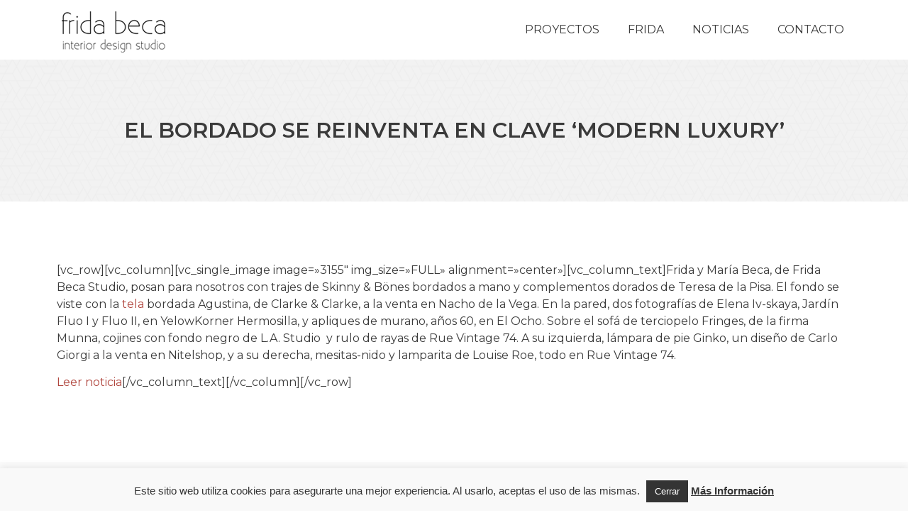

--- FILE ---
content_type: text/html; charset=UTF-8
request_url: https://fridabeca.es/el-bordado-se-reinventa-en-clave-modern-luxury/
body_size: 49940
content:
<!doctype html>
<html lang="es">
<head>
<meta charset="UTF-8">
<meta name="viewport" content="width=device-width, initial-scale=1">
<link rel="profile" href="https://gmpg.org/xfn/11">
<meta name='robots' content='index, follow, max-image-preview:large, max-snippet:-1, max-video-preview:-1' />
<!-- This site is optimized with the Yoast SEO plugin v23.1 - https://yoast.com/wordpress/plugins/seo/ -->
<title>EL BORDADO SE REINVENTA EN CLAVE &#039;MODERN LUXURY&#039;</title>
<link rel="canonical" href="https://fridabeca.es/el-bordado-se-reinventa-en-clave-modern-luxury/" />
<script type="application/ld+json" class="yoast-schema-graph">{"@context":"https://schema.org","@graph":[{"@type":"Article","@id":"https://fridabeca.es/el-bordado-se-reinventa-en-clave-modern-luxury/#article","isPartOf":{"@id":"https://fridabeca.es/el-bordado-se-reinventa-en-clave-modern-luxury/"},"author":{"name":"Frida Beca","@id":"https://fridabeca.es/#/schema/person/78c61a517466549d7ed8d17caa289cdb"},"headline":"EL BORDADO SE REINVENTA EN CLAVE &#8216;MODERN LUXURY&#8217;","datePublished":"2019-04-08T10:11:58+00:00","dateModified":"2019-04-08T15:57:33+00:00","mainEntityOfPage":{"@id":"https://fridabeca.es/el-bordado-se-reinventa-en-clave-modern-luxury/"},"wordCount":170,"publisher":{"@id":"https://fridabeca.es/#/schema/person/78c61a517466549d7ed8d17caa289cdb"},"image":{"@id":"https://fridabeca.es/el-bordado-se-reinventa-en-clave-modern-luxury/#primaryimage"},"thumbnailUrl":"https://fridabeca.es/wp-content/uploads/Captura-de-pantalla-2019-04-08-a-las-12.07.35.png","articleSection":["Varios"],"inLanguage":"es"},{"@type":"WebPage","@id":"https://fridabeca.es/el-bordado-se-reinventa-en-clave-modern-luxury/","url":"https://fridabeca.es/el-bordado-se-reinventa-en-clave-modern-luxury/","name":"EL BORDADO SE REINVENTA EN CLAVE 'MODERN LUXURY'","isPartOf":{"@id":"https://fridabeca.es/#website"},"primaryImageOfPage":{"@id":"https://fridabeca.es/el-bordado-se-reinventa-en-clave-modern-luxury/#primaryimage"},"image":{"@id":"https://fridabeca.es/el-bordado-se-reinventa-en-clave-modern-luxury/#primaryimage"},"thumbnailUrl":"https://fridabeca.es/wp-content/uploads/Captura-de-pantalla-2019-04-08-a-las-12.07.35.png","datePublished":"2019-04-08T10:11:58+00:00","dateModified":"2019-04-08T15:57:33+00:00","breadcrumb":{"@id":"https://fridabeca.es/el-bordado-se-reinventa-en-clave-modern-luxury/#breadcrumb"},"inLanguage":"es","potentialAction":[{"@type":"ReadAction","target":["https://fridabeca.es/el-bordado-se-reinventa-en-clave-modern-luxury/"]}]},{"@type":"ImageObject","inLanguage":"es","@id":"https://fridabeca.es/el-bordado-se-reinventa-en-clave-modern-luxury/#primaryimage","url":"https://fridabeca.es/wp-content/uploads/Captura-de-pantalla-2019-04-08-a-las-12.07.35.png","contentUrl":"https://fridabeca.es/wp-content/uploads/Captura-de-pantalla-2019-04-08-a-las-12.07.35.png","width":2394,"height":1696},{"@type":"BreadcrumbList","@id":"https://fridabeca.es/el-bordado-se-reinventa-en-clave-modern-luxury/#breadcrumb","itemListElement":[{"@type":"ListItem","position":1,"name":"Portada","item":"https://fridabeca.es/"},{"@type":"ListItem","position":2,"name":"EL BORDADO SE REINVENTA EN CLAVE &#8216;MODERN LUXURY&#8217;"}]},{"@type":"WebSite","@id":"https://fridabeca.es/#website","url":"https://fridabeca.es/","name":"Frida Beca","description":"Frida Beca","publisher":{"@id":"https://fridabeca.es/#/schema/person/78c61a517466549d7ed8d17caa289cdb"},"potentialAction":[{"@type":"SearchAction","target":{"@type":"EntryPoint","urlTemplate":"https://fridabeca.es/?s={search_term_string}"},"query-input":"required name=search_term_string"}],"inLanguage":"es"},{"@type":["Person","Organization"],"@id":"https://fridabeca.es/#/schema/person/78c61a517466549d7ed8d17caa289cdb","name":"Frida Beca","image":{"@type":"ImageObject","inLanguage":"es","@id":"https://fridabeca.es/#/schema/person/image/","url":"https://fridabeca.es/wp-content/uploads/cropped-frida-beca.jpg","contentUrl":"https://fridabeca.es/wp-content/uploads/cropped-frida-beca.jpg","width":512,"height":512,"caption":"Frida Beca"},"logo":{"@id":"https://fridabeca.es/#/schema/person/image/"},"sameAs":["https://fridabeca.es"]}]}</script>
<!-- / Yoast SEO plugin. -->
<!-- <link rel='stylesheet' id='wp-block-library-css' href='https://fridabeca.es/wp-includes/css/dist/block-library/style.min.css?ver=6.6.1' media='all' /> -->
<link rel="stylesheet" type="text/css" href="//fridabeca.es/wp-content/cache/wpfc-minified/ruigcfe/huqmt.css" media="all"/>
<style id='classic-theme-styles-inline-css'>
/*! This file is auto-generated */
.wp-block-button__link{color:#fff;background-color:#32373c;border-radius:9999px;box-shadow:none;text-decoration:none;padding:calc(.667em + 2px) calc(1.333em + 2px);font-size:1.125em}.wp-block-file__button{background:#32373c;color:#fff;text-decoration:none}
</style>
<style id='global-styles-inline-css'>
:root{--wp--preset--aspect-ratio--square: 1;--wp--preset--aspect-ratio--4-3: 4/3;--wp--preset--aspect-ratio--3-4: 3/4;--wp--preset--aspect-ratio--3-2: 3/2;--wp--preset--aspect-ratio--2-3: 2/3;--wp--preset--aspect-ratio--16-9: 16/9;--wp--preset--aspect-ratio--9-16: 9/16;--wp--preset--color--black: #000000;--wp--preset--color--cyan-bluish-gray: #abb8c3;--wp--preset--color--white: #ffffff;--wp--preset--color--pale-pink: #f78da7;--wp--preset--color--vivid-red: #cf2e2e;--wp--preset--color--luminous-vivid-orange: #ff6900;--wp--preset--color--luminous-vivid-amber: #fcb900;--wp--preset--color--light-green-cyan: #7bdcb5;--wp--preset--color--vivid-green-cyan: #00d084;--wp--preset--color--pale-cyan-blue: #8ed1fc;--wp--preset--color--vivid-cyan-blue: #0693e3;--wp--preset--color--vivid-purple: #9b51e0;--wp--preset--gradient--vivid-cyan-blue-to-vivid-purple: linear-gradient(135deg,rgba(6,147,227,1) 0%,rgb(155,81,224) 100%);--wp--preset--gradient--light-green-cyan-to-vivid-green-cyan: linear-gradient(135deg,rgb(122,220,180) 0%,rgb(0,208,130) 100%);--wp--preset--gradient--luminous-vivid-amber-to-luminous-vivid-orange: linear-gradient(135deg,rgba(252,185,0,1) 0%,rgba(255,105,0,1) 100%);--wp--preset--gradient--luminous-vivid-orange-to-vivid-red: linear-gradient(135deg,rgba(255,105,0,1) 0%,rgb(207,46,46) 100%);--wp--preset--gradient--very-light-gray-to-cyan-bluish-gray: linear-gradient(135deg,rgb(238,238,238) 0%,rgb(169,184,195) 100%);--wp--preset--gradient--cool-to-warm-spectrum: linear-gradient(135deg,rgb(74,234,220) 0%,rgb(151,120,209) 20%,rgb(207,42,186) 40%,rgb(238,44,130) 60%,rgb(251,105,98) 80%,rgb(254,248,76) 100%);--wp--preset--gradient--blush-light-purple: linear-gradient(135deg,rgb(255,206,236) 0%,rgb(152,150,240) 100%);--wp--preset--gradient--blush-bordeaux: linear-gradient(135deg,rgb(254,205,165) 0%,rgb(254,45,45) 50%,rgb(107,0,62) 100%);--wp--preset--gradient--luminous-dusk: linear-gradient(135deg,rgb(255,203,112) 0%,rgb(199,81,192) 50%,rgb(65,88,208) 100%);--wp--preset--gradient--pale-ocean: linear-gradient(135deg,rgb(255,245,203) 0%,rgb(182,227,212) 50%,rgb(51,167,181) 100%);--wp--preset--gradient--electric-grass: linear-gradient(135deg,rgb(202,248,128) 0%,rgb(113,206,126) 100%);--wp--preset--gradient--midnight: linear-gradient(135deg,rgb(2,3,129) 0%,rgb(40,116,252) 100%);--wp--preset--font-size--small: 13px;--wp--preset--font-size--medium: 20px;--wp--preset--font-size--large: 36px;--wp--preset--font-size--x-large: 42px;--wp--preset--spacing--20: 0.44rem;--wp--preset--spacing--30: 0.67rem;--wp--preset--spacing--40: 1rem;--wp--preset--spacing--50: 1.5rem;--wp--preset--spacing--60: 2.25rem;--wp--preset--spacing--70: 3.38rem;--wp--preset--spacing--80: 5.06rem;--wp--preset--shadow--natural: 6px 6px 9px rgba(0, 0, 0, 0.2);--wp--preset--shadow--deep: 12px 12px 50px rgba(0, 0, 0, 0.4);--wp--preset--shadow--sharp: 6px 6px 0px rgba(0, 0, 0, 0.2);--wp--preset--shadow--outlined: 6px 6px 0px -3px rgba(255, 255, 255, 1), 6px 6px rgba(0, 0, 0, 1);--wp--preset--shadow--crisp: 6px 6px 0px rgba(0, 0, 0, 1);}:where(.is-layout-flex){gap: 0.5em;}:where(.is-layout-grid){gap: 0.5em;}body .is-layout-flex{display: flex;}.is-layout-flex{flex-wrap: wrap;align-items: center;}.is-layout-flex > :is(*, div){margin: 0;}body .is-layout-grid{display: grid;}.is-layout-grid > :is(*, div){margin: 0;}:where(.wp-block-columns.is-layout-flex){gap: 2em;}:where(.wp-block-columns.is-layout-grid){gap: 2em;}:where(.wp-block-post-template.is-layout-flex){gap: 1.25em;}:where(.wp-block-post-template.is-layout-grid){gap: 1.25em;}.has-black-color{color: var(--wp--preset--color--black) !important;}.has-cyan-bluish-gray-color{color: var(--wp--preset--color--cyan-bluish-gray) !important;}.has-white-color{color: var(--wp--preset--color--white) !important;}.has-pale-pink-color{color: var(--wp--preset--color--pale-pink) !important;}.has-vivid-red-color{color: var(--wp--preset--color--vivid-red) !important;}.has-luminous-vivid-orange-color{color: var(--wp--preset--color--luminous-vivid-orange) !important;}.has-luminous-vivid-amber-color{color: var(--wp--preset--color--luminous-vivid-amber) !important;}.has-light-green-cyan-color{color: var(--wp--preset--color--light-green-cyan) !important;}.has-vivid-green-cyan-color{color: var(--wp--preset--color--vivid-green-cyan) !important;}.has-pale-cyan-blue-color{color: var(--wp--preset--color--pale-cyan-blue) !important;}.has-vivid-cyan-blue-color{color: var(--wp--preset--color--vivid-cyan-blue) !important;}.has-vivid-purple-color{color: var(--wp--preset--color--vivid-purple) !important;}.has-black-background-color{background-color: var(--wp--preset--color--black) !important;}.has-cyan-bluish-gray-background-color{background-color: var(--wp--preset--color--cyan-bluish-gray) !important;}.has-white-background-color{background-color: var(--wp--preset--color--white) !important;}.has-pale-pink-background-color{background-color: var(--wp--preset--color--pale-pink) !important;}.has-vivid-red-background-color{background-color: var(--wp--preset--color--vivid-red) !important;}.has-luminous-vivid-orange-background-color{background-color: var(--wp--preset--color--luminous-vivid-orange) !important;}.has-luminous-vivid-amber-background-color{background-color: var(--wp--preset--color--luminous-vivid-amber) !important;}.has-light-green-cyan-background-color{background-color: var(--wp--preset--color--light-green-cyan) !important;}.has-vivid-green-cyan-background-color{background-color: var(--wp--preset--color--vivid-green-cyan) !important;}.has-pale-cyan-blue-background-color{background-color: var(--wp--preset--color--pale-cyan-blue) !important;}.has-vivid-cyan-blue-background-color{background-color: var(--wp--preset--color--vivid-cyan-blue) !important;}.has-vivid-purple-background-color{background-color: var(--wp--preset--color--vivid-purple) !important;}.has-black-border-color{border-color: var(--wp--preset--color--black) !important;}.has-cyan-bluish-gray-border-color{border-color: var(--wp--preset--color--cyan-bluish-gray) !important;}.has-white-border-color{border-color: var(--wp--preset--color--white) !important;}.has-pale-pink-border-color{border-color: var(--wp--preset--color--pale-pink) !important;}.has-vivid-red-border-color{border-color: var(--wp--preset--color--vivid-red) !important;}.has-luminous-vivid-orange-border-color{border-color: var(--wp--preset--color--luminous-vivid-orange) !important;}.has-luminous-vivid-amber-border-color{border-color: var(--wp--preset--color--luminous-vivid-amber) !important;}.has-light-green-cyan-border-color{border-color: var(--wp--preset--color--light-green-cyan) !important;}.has-vivid-green-cyan-border-color{border-color: var(--wp--preset--color--vivid-green-cyan) !important;}.has-pale-cyan-blue-border-color{border-color: var(--wp--preset--color--pale-cyan-blue) !important;}.has-vivid-cyan-blue-border-color{border-color: var(--wp--preset--color--vivid-cyan-blue) !important;}.has-vivid-purple-border-color{border-color: var(--wp--preset--color--vivid-purple) !important;}.has-vivid-cyan-blue-to-vivid-purple-gradient-background{background: var(--wp--preset--gradient--vivid-cyan-blue-to-vivid-purple) !important;}.has-light-green-cyan-to-vivid-green-cyan-gradient-background{background: var(--wp--preset--gradient--light-green-cyan-to-vivid-green-cyan) !important;}.has-luminous-vivid-amber-to-luminous-vivid-orange-gradient-background{background: var(--wp--preset--gradient--luminous-vivid-amber-to-luminous-vivid-orange) !important;}.has-luminous-vivid-orange-to-vivid-red-gradient-background{background: var(--wp--preset--gradient--luminous-vivid-orange-to-vivid-red) !important;}.has-very-light-gray-to-cyan-bluish-gray-gradient-background{background: var(--wp--preset--gradient--very-light-gray-to-cyan-bluish-gray) !important;}.has-cool-to-warm-spectrum-gradient-background{background: var(--wp--preset--gradient--cool-to-warm-spectrum) !important;}.has-blush-light-purple-gradient-background{background: var(--wp--preset--gradient--blush-light-purple) !important;}.has-blush-bordeaux-gradient-background{background: var(--wp--preset--gradient--blush-bordeaux) !important;}.has-luminous-dusk-gradient-background{background: var(--wp--preset--gradient--luminous-dusk) !important;}.has-pale-ocean-gradient-background{background: var(--wp--preset--gradient--pale-ocean) !important;}.has-electric-grass-gradient-background{background: var(--wp--preset--gradient--electric-grass) !important;}.has-midnight-gradient-background{background: var(--wp--preset--gradient--midnight) !important;}.has-small-font-size{font-size: var(--wp--preset--font-size--small) !important;}.has-medium-font-size{font-size: var(--wp--preset--font-size--medium) !important;}.has-large-font-size{font-size: var(--wp--preset--font-size--large) !important;}.has-x-large-font-size{font-size: var(--wp--preset--font-size--x-large) !important;}
:where(.wp-block-post-template.is-layout-flex){gap: 1.25em;}:where(.wp-block-post-template.is-layout-grid){gap: 1.25em;}
:where(.wp-block-columns.is-layout-flex){gap: 2em;}:where(.wp-block-columns.is-layout-grid){gap: 2em;}
:root :where(.wp-block-pullquote){font-size: 1.5em;line-height: 1.6;}
</style>
<!-- <link rel='stylesheet' id='contact-form-7-css' href='https://fridabeca.es/wp-content/plugins/contact-form-7/includes/css/styles.css?ver=5.9.8' media='all' /> -->
<!-- <link rel='stylesheet' id='cookie-law-info-css' href='https://fridabeca.es/wp-content/plugins/cookie-law-info/legacy/public/css/cookie-law-info-public.css?ver=3.2.5' media='all' /> -->
<!-- <link rel='stylesheet' id='cookie-law-info-gdpr-css' href='https://fridabeca.es/wp-content/plugins/cookie-law-info/legacy/public/css/cookie-law-info-gdpr.css?ver=3.2.5' media='all' /> -->
<!-- <link rel='stylesheet' id='hello-elementor-css' href='https://fridabeca.es/wp-content/themes/hello-elementor/style.min.css?ver=3.1.0' media='all' /> -->
<!-- <link rel='stylesheet' id='hello-elementor-theme-style-css' href='https://fridabeca.es/wp-content/themes/hello-elementor/theme.min.css?ver=3.1.0' media='all' /> -->
<!-- <link rel='stylesheet' id='hello-elementor-header-footer-css' href='https://fridabeca.es/wp-content/themes/hello-elementor/header-footer.min.css?ver=3.1.0' media='all' /> -->
<!-- <link rel='stylesheet' id='elementor-icons-css' href='https://fridabeca.es/wp-content/plugins/elementor/assets/lib/eicons/css/elementor-icons.min.css?ver=5.30.0' media='all' /> -->
<!-- <link rel='stylesheet' id='elementor-frontend-css' href='https://fridabeca.es/wp-content/plugins/elementor/assets/css/frontend.min.css?ver=3.23.3' media='all' /> -->
<!-- <link rel='stylesheet' id='swiper-css' href='https://fridabeca.es/wp-content/plugins/elementor/assets/lib/swiper/v8/css/swiper.min.css?ver=8.4.5' media='all' /> -->
<link rel="stylesheet" type="text/css" href="//fridabeca.es/wp-content/cache/wpfc-minified/1zqxn2sz/huqbg.css" media="all"/>
<link rel='stylesheet' id='elementor-post-3278-css' href='https://fridabeca.es/wp-content/uploads/elementor/css/post-3278.css?ver=1721978828' media='all' />
<!-- <link rel='stylesheet' id='elementor-pro-css' href='https://fridabeca.es/wp-content/plugins/elementor-pro/assets/css/frontend.min.css?ver=3.23.1' media='all' /> -->
<!-- <link rel='stylesheet' id='font-awesome-5-all-css' href='https://fridabeca.es/wp-content/plugins/elementor/assets/lib/font-awesome/css/all.min.css?ver=3.23.3' media='all' /> -->
<!-- <link rel='stylesheet' id='font-awesome-4-shim-css' href='https://fridabeca.es/wp-content/plugins/elementor/assets/lib/font-awesome/css/v4-shims.min.css?ver=3.23.3' media='all' /> -->
<!-- <link rel='stylesheet' id='elementor-global-css' href='https://fridabeca.es/wp-content/uploads/elementor/css/global.css?ver=1721978829' media='all' /> -->
<link rel="stylesheet" type="text/css" href="//fridabeca.es/wp-content/cache/wpfc-minified/qm2hnnuf/huqb5.css" media="all"/>
<link rel='stylesheet' id='elementor-post-3280-css' href='https://fridabeca.es/wp-content/uploads/elementor/css/post-3280.css?ver=1721978829' media='all' />
<link rel='stylesheet' id='elementor-post-3293-css' href='https://fridabeca.es/wp-content/uploads/elementor/css/post-3293.css?ver=1721978829' media='all' />
<link rel='stylesheet' id='elementor-post-3299-css' href='https://fridabeca.es/wp-content/uploads/elementor/css/post-3299.css?ver=1721978939' media='all' />
<link rel='stylesheet' id='google-fonts-1-css' href='https://fonts.googleapis.com/css?family=Montserrat%3A100%2C100italic%2C200%2C200italic%2C300%2C300italic%2C400%2C400italic%2C500%2C500italic%2C600%2C600italic%2C700%2C700italic%2C800%2C800italic%2C900%2C900italic&#038;display=swap&#038;ver=6.6.1' media='all' />
<!-- <link rel='stylesheet' id='elementor-icons-shared-0-css' href='https://fridabeca.es/wp-content/plugins/elementor/assets/lib/font-awesome/css/fontawesome.min.css?ver=5.15.3' media='all' /> -->
<!-- <link rel='stylesheet' id='elementor-icons-fa-solid-css' href='https://fridabeca.es/wp-content/plugins/elementor/assets/lib/font-awesome/css/solid.min.css?ver=5.15.3' media='all' /> -->
<link rel="stylesheet" type="text/css" href="//fridabeca.es/wp-content/cache/wpfc-minified/m196copm/huqb5.css" media="all"/>
<link rel="preconnect" href="https://fonts.gstatic.com/" crossorigin><script src='//fridabeca.es/wp-content/cache/wpfc-minified/f6ddzgzx/huqbg.js' type="text/javascript"></script>
<!-- <script src="https://fridabeca.es/wp-includes/js/jquery/jquery.min.js?ver=3.7.1" id="jquery-core-js"></script> -->
<!-- <script src="https://fridabeca.es/wp-includes/js/jquery/jquery-migrate.min.js?ver=3.4.1" id="jquery-migrate-js"></script> -->
<script id="cookie-law-info-js-extra">
var Cli_Data = {"nn_cookie_ids":[],"cookielist":[],"non_necessary_cookies":[],"ccpaEnabled":"","ccpaRegionBased":"","ccpaBarEnabled":"","strictlyEnabled":["necessary","obligatoire"],"ccpaType":"gdpr","js_blocking":"","custom_integration":"","triggerDomRefresh":"","secure_cookies":""};
var cli_cookiebar_settings = {"animate_speed_hide":"500","animate_speed_show":"500","background":"#f9f9f9","border":"#343434","border_on":"","button_1_button_colour":"#343434","button_1_button_hover":"#2a2a2a","button_1_link_colour":"#fff","button_1_as_button":"1","button_1_new_win":"","button_2_button_colour":"#343434","button_2_button_hover":"#2a2a2a","button_2_link_colour":"#343434","button_2_as_button":"","button_2_hidebar":"1","button_3_button_colour":"#000","button_3_button_hover":"#000000","button_3_link_colour":"#fff","button_3_as_button":"1","button_3_new_win":"","button_4_button_colour":"#000","button_4_button_hover":"#000000","button_4_link_colour":"#fff","button_4_as_button":"1","button_7_button_colour":"#61a229","button_7_button_hover":"#4e8221","button_7_link_colour":"#fff","button_7_as_button":"1","button_7_new_win":"","font_family":"inherit","header_fix":"","notify_animate_hide":"1","notify_animate_show":"","notify_div_id":"#cookie-law-info-bar","notify_position_horizontal":"right","notify_position_vertical":"bottom","scroll_close":"","scroll_close_reload":"","accept_close_reload":"","reject_close_reload":"","showagain_tab":"","showagain_background":"#fff","showagain_border":"#000","showagain_div_id":"#cookie-law-info-again","showagain_x_position":"100px","text":"#343434","show_once_yn":"","show_once":"10000","logging_on":"","as_popup":"","popup_overlay":"1","bar_heading_text":"","cookie_bar_as":"banner","popup_showagain_position":"bottom-right","widget_position":"left"};
var log_object = {"ajax_url":"https:\/\/fridabeca.es\/wp-admin\/admin-ajax.php"};
</script>
<script src='//fridabeca.es/wp-content/cache/wpfc-minified/l27507pw/huqbg.js' type="text/javascript"></script>
<!-- <script src="https://fridabeca.es/wp-content/plugins/cookie-law-info/legacy/public/js/cookie-law-info-public.js?ver=3.2.5" id="cookie-law-info-js"></script> -->
<!-- <script src="https://fridabeca.es/wp-content/plugins/elementor/assets/lib/font-awesome/js/v4-shims.min.js?ver=3.23.3" id="font-awesome-4-shim-js"></script> -->
<meta name="generator" content="Elementor 3.23.3; features: additional_custom_breakpoints, e_lazyload; settings: css_print_method-external, google_font-enabled, font_display-swap">
<style>
.e-con.e-parent:nth-of-type(n+4):not(.e-lazyloaded):not(.e-no-lazyload),
.e-con.e-parent:nth-of-type(n+4):not(.e-lazyloaded):not(.e-no-lazyload) * {
background-image: none !important;
}
@media screen and (max-height: 1024px) {
.e-con.e-parent:nth-of-type(n+3):not(.e-lazyloaded):not(.e-no-lazyload),
.e-con.e-parent:nth-of-type(n+3):not(.e-lazyloaded):not(.e-no-lazyload) * {
background-image: none !important;
}
}
@media screen and (max-height: 640px) {
.e-con.e-parent:nth-of-type(n+2):not(.e-lazyloaded):not(.e-no-lazyload),
.e-con.e-parent:nth-of-type(n+2):not(.e-lazyloaded):not(.e-no-lazyload) * {
background-image: none !important;
}
}
</style>
<meta name="generator" content="Powered by Slider Revolution 6.7.15 - responsive, Mobile-Friendly Slider Plugin for WordPress with comfortable drag and drop interface." />
<link rel="icon" href="https://fridabeca.es/wp-content/uploads/cropped-frida-beca-32x32.jpg" sizes="32x32" />
<link rel="icon" href="https://fridabeca.es/wp-content/uploads/cropped-frida-beca-192x192.jpg" sizes="192x192" />
<link rel="apple-touch-icon" href="https://fridabeca.es/wp-content/uploads/cropped-frida-beca-180x180.jpg" />
<meta name="msapplication-TileImage" content="https://fridabeca.es/wp-content/uploads/cropped-frida-beca-270x270.jpg" />
<script>function setREVStartSize(e){
//window.requestAnimationFrame(function() {
window.RSIW = window.RSIW===undefined ? window.innerWidth : window.RSIW;
window.RSIH = window.RSIH===undefined ? window.innerHeight : window.RSIH;
try {
var pw = document.getElementById(e.c).parentNode.offsetWidth,
newh;
pw = pw===0 || isNaN(pw) || (e.l=="fullwidth" || e.layout=="fullwidth") ? window.RSIW : pw;
e.tabw = e.tabw===undefined ? 0 : parseInt(e.tabw);
e.thumbw = e.thumbw===undefined ? 0 : parseInt(e.thumbw);
e.tabh = e.tabh===undefined ? 0 : parseInt(e.tabh);
e.thumbh = e.thumbh===undefined ? 0 : parseInt(e.thumbh);
e.tabhide = e.tabhide===undefined ? 0 : parseInt(e.tabhide);
e.thumbhide = e.thumbhide===undefined ? 0 : parseInt(e.thumbhide);
e.mh = e.mh===undefined || e.mh=="" || e.mh==="auto" ? 0 : parseInt(e.mh,0);
if(e.layout==="fullscreen" || e.l==="fullscreen")
newh = Math.max(e.mh,window.RSIH);
else{
e.gw = Array.isArray(e.gw) ? e.gw : [e.gw];
for (var i in e.rl) if (e.gw[i]===undefined || e.gw[i]===0) e.gw[i] = e.gw[i-1];
e.gh = e.el===undefined || e.el==="" || (Array.isArray(e.el) && e.el.length==0)? e.gh : e.el;
e.gh = Array.isArray(e.gh) ? e.gh : [e.gh];
for (var i in e.rl) if (e.gh[i]===undefined || e.gh[i]===0) e.gh[i] = e.gh[i-1];
var nl = new Array(e.rl.length),
ix = 0,
sl;
e.tabw = e.tabhide>=pw ? 0 : e.tabw;
e.thumbw = e.thumbhide>=pw ? 0 : e.thumbw;
e.tabh = e.tabhide>=pw ? 0 : e.tabh;
e.thumbh = e.thumbhide>=pw ? 0 : e.thumbh;
for (var i in e.rl) nl[i] = e.rl[i]<window.RSIW ? 0 : e.rl[i];
sl = nl[0];
for (var i in nl) if (sl>nl[i] && nl[i]>0) { sl = nl[i]; ix=i;}
var m = pw>(e.gw[ix]+e.tabw+e.thumbw) ? 1 : (pw-(e.tabw+e.thumbw)) / (e.gw[ix]);
newh =  (e.gh[ix] * m) + (e.tabh + e.thumbh);
}
var el = document.getElementById(e.c);
if (el!==null && el) el.style.height = newh+"px";
el = document.getElementById(e.c+"_wrapper");
if (el!==null && el) {
el.style.height = newh+"px";
el.style.display = "block";
}
} catch(e){
console.log("Failure at Presize of Slider:" + e)
}
//});
};</script>
</head>
<body class="post-template-default single single-post postid-3154 single-format-standard wp-custom-logo elementor-default elementor-kit-3278 elementor-page-3299">
<a class="skip-link screen-reader-text" href="#content">Ir al contenido</a>
<div data-elementor-type="header" data-elementor-id="3280" class="elementor elementor-3280 elementor-location-header" data-elementor-post-type="elementor_library">
<section class="elementor-section elementor-top-section elementor-element elementor-element-7115c4b elementor-section-boxed elementor-section-height-default elementor-section-height-default" data-id="7115c4b" data-element_type="section">
<div class="elementor-container elementor-column-gap-default">
<div class="elementor-column elementor-col-33 elementor-top-column elementor-element elementor-element-20ccda4" data-id="20ccda4" data-element_type="column">
<div class="elementor-widget-wrap elementor-element-populated">
<div class="elementor-element elementor-element-73bc791 elementor-widget elementor-widget-theme-site-logo elementor-widget-image" data-id="73bc791" data-element_type="widget" data-widget_type="theme-site-logo.default">
<div class="elementor-widget-container">
<a href="https://fridabeca.es">
<img width="175" height="64" src="https://fridabeca.es/wp-content/uploads/fridabecalogo-copia.png" class="attachment-full size-full wp-image-3056" alt="Frida Beca" />				</a>
</div>
</div>
</div>
</div>
<div class="elementor-column elementor-col-66 elementor-top-column elementor-element elementor-element-9599006" data-id="9599006" data-element_type="column">
<div class="elementor-widget-wrap elementor-element-populated">
<div class="elementor-element elementor-element-5359a70 elementor-nav-menu__align-end elementor-nav-menu--dropdown-tablet elementor-nav-menu__text-align-aside elementor-nav-menu--toggle elementor-nav-menu--burger elementor-widget elementor-widget-nav-menu" data-id="5359a70" data-element_type="widget" data-settings="{&quot;layout&quot;:&quot;horizontal&quot;,&quot;submenu_icon&quot;:{&quot;value&quot;:&quot;&lt;i class=\&quot;fas fa-caret-down\&quot;&gt;&lt;\/i&gt;&quot;,&quot;library&quot;:&quot;fa-solid&quot;},&quot;toggle&quot;:&quot;burger&quot;}" data-widget_type="nav-menu.default">
<div class="elementor-widget-container">
<nav aria-label="Menu" class="elementor-nav-menu--main elementor-nav-menu__container elementor-nav-menu--layout-horizontal e--pointer-none">
<ul id="menu-1-5359a70" class="elementor-nav-menu"><li class="menu-item menu-item-type-post_type menu-item-object-page menu-item-2898"><a href="https://fridabeca.es/proyectos/" class="elementor-item">PROYECTOS</a></li>
<li class="menu-item menu-item-type-post_type menu-item-object-page menu-item-2893"><a href="https://fridabeca.es/frida/" class="elementor-item">FRIDA</a></li>
<li class="menu-item menu-item-type-post_type menu-item-object-page current_page_parent menu-item-3361"><a href="https://fridabeca.es/noticias/" class="elementor-item">NOTICIAS</a></li>
<li class="menu-item menu-item-type-post_type menu-item-object-page menu-item-2899"><a href="https://fridabeca.es/contacto/" class="elementor-item">CONTACTO</a></li>
</ul>			</nav>
<div class="elementor-menu-toggle" role="button" tabindex="0" aria-label="Menu Toggle" aria-expanded="false">
<i aria-hidden="true" role="presentation" class="elementor-menu-toggle__icon--open eicon-menu-bar"></i><i aria-hidden="true" role="presentation" class="elementor-menu-toggle__icon--close eicon-close"></i>			<span class="elementor-screen-only">Menu</span>
</div>
<nav class="elementor-nav-menu--dropdown elementor-nav-menu__container" aria-hidden="true">
<ul id="menu-2-5359a70" class="elementor-nav-menu"><li class="menu-item menu-item-type-post_type menu-item-object-page menu-item-2898"><a href="https://fridabeca.es/proyectos/" class="elementor-item" tabindex="-1">PROYECTOS</a></li>
<li class="menu-item menu-item-type-post_type menu-item-object-page menu-item-2893"><a href="https://fridabeca.es/frida/" class="elementor-item" tabindex="-1">FRIDA</a></li>
<li class="menu-item menu-item-type-post_type menu-item-object-page current_page_parent menu-item-3361"><a href="https://fridabeca.es/noticias/" class="elementor-item" tabindex="-1">NOTICIAS</a></li>
<li class="menu-item menu-item-type-post_type menu-item-object-page menu-item-2899"><a href="https://fridabeca.es/contacto/" class="elementor-item" tabindex="-1">CONTACTO</a></li>
</ul>			</nav>
</div>
</div>
</div>
</div>
</div>
</section>
</div>
<div data-elementor-type="single-page" data-elementor-id="3299" class="elementor elementor-3299 elementor-location-single post-3154 post type-post status-publish format-standard has-post-thumbnail hentry category-varios" data-elementor-post-type="elementor_library">
<section class="elementor-section elementor-top-section elementor-element elementor-element-26ea2aa elementor-section-boxed elementor-section-height-default elementor-section-height-default" data-id="26ea2aa" data-element_type="section" data-settings="{&quot;background_background&quot;:&quot;classic&quot;}">
<div class="elementor-background-overlay"></div>
<div class="elementor-container elementor-column-gap-default">
<div class="elementor-column elementor-col-100 elementor-top-column elementor-element elementor-element-51a0caa" data-id="51a0caa" data-element_type="column">
<div class="elementor-widget-wrap elementor-element-populated">
<div class="elementor-element elementor-element-751989b elementor-widget elementor-widget-heading" data-id="751989b" data-element_type="widget" data-widget_type="heading.default">
<div class="elementor-widget-container">
<h1 class="elementor-heading-title elementor-size-default">EL BORDADO SE REINVENTA EN CLAVE &#8216;MODERN LUXURY&#8217;</h1>		</div>
</div>
</div>
</div>
</div>
</section>
<section class="elementor-section elementor-top-section elementor-element elementor-element-a7929bf elementor-section-boxed elementor-section-height-default elementor-section-height-default" data-id="a7929bf" data-element_type="section">
<div class="elementor-container elementor-column-gap-default">
<div class="elementor-column elementor-col-100 elementor-top-column elementor-element elementor-element-ac03417" data-id="ac03417" data-element_type="column">
<div class="elementor-widget-wrap elementor-element-populated">
<div class="elementor-element elementor-element-27be036 elementor-widget elementor-widget-theme-post-content" data-id="27be036" data-element_type="widget" data-widget_type="theme-post-content.default">
<div class="elementor-widget-container">
<p>[vc_row][vc_column][vc_single_image image=»3155&#8243; img_size=»FULL» alignment=»center»][vc_column_text]Frida y María Beca, de Frida Beca Studio, posan para nosotros con trajes de Skinny &amp; Bönes bordados a mano y complementos dorados de Teresa de la Pisa. El fondo se viste con la <a href="http://nuevo-estilo.micasarevista.com/content/search?SearchText=tela" target="_self">tela</a> bordada Agustina, de Clarke &amp; Clarke, a la venta en Nacho de la Vega. En la pared, dos fotografías de Elena Iv-skaya, Jardín Fluo I y Fluo II, en YelowKorner Hermosilla, y apliques de murano, años 60, en El Ocho. Sobre el sofá de terciopelo Fringes, de la firma Munna, cojines con fondo negro de L.A. Studio  y rulo de rayas de Rue Vintage 74. A su izquierda, lámpara de pie Ginko, un diseño de Carlo Giorgi a la venta en Nitelshop, y a su derecha, mesitas-nido y lamparita de Louise Roe, todo en Rue Vintage 74.</p>
<p><a href="http://nuevo-estilo.micasarevista.com/ideas-decoracion/telas-bordadas-modernas/manteleria-fina">Leer noticia</a>[/vc_column_text][/vc_column][/vc_row]</p>
</div>
</div>
</div>
</div>
</div>
</section>
</div>
		<div data-elementor-type="footer" data-elementor-id="3293" class="elementor elementor-3293 elementor-location-footer" data-elementor-post-type="elementor_library">
<section class="elementor-section elementor-top-section elementor-element elementor-element-d3a7729 elementor-section-content-middle elementor-section-boxed elementor-section-height-default elementor-section-height-default" data-id="d3a7729" data-element_type="section" data-settings="{&quot;background_background&quot;:&quot;classic&quot;}">
<div class="elementor-background-overlay"></div>
<div class="elementor-container elementor-column-gap-default">
<div class="elementor-column elementor-col-33 elementor-top-column elementor-element elementor-element-5a73392" data-id="5a73392" data-element_type="column" data-settings="{&quot;background_background&quot;:&quot;classic&quot;}">
<div class="elementor-widget-wrap elementor-element-populated">
<div class="elementor-element elementor-element-a7072de elementor-widget elementor-widget-theme-site-title elementor-widget-heading" data-id="a7072de" data-element_type="widget" data-widget_type="theme-site-title.default">
<div class="elementor-widget-container">
<h2 class="elementor-heading-title elementor-size-default"><a href="https://fridabeca.es">©2024 Frida Beca</a></h2>		</div>
</div>
</div>
</div>
<div class="elementor-column elementor-col-66 elementor-top-column elementor-element elementor-element-0a27d6e" data-id="0a27d6e" data-element_type="column">
<div class="elementor-widget-wrap elementor-element-populated">
<div class="elementor-element elementor-element-611b4b0 elementor-nav-menu__align-end elementor-nav-menu--dropdown-tablet elementor-nav-menu__text-align-aside elementor-nav-menu--toggle elementor-nav-menu--burger elementor-widget elementor-widget-nav-menu" data-id="611b4b0" data-element_type="widget" data-settings="{&quot;layout&quot;:&quot;horizontal&quot;,&quot;submenu_icon&quot;:{&quot;value&quot;:&quot;&lt;i class=\&quot;fas fa-caret-down\&quot;&gt;&lt;\/i&gt;&quot;,&quot;library&quot;:&quot;fa-solid&quot;},&quot;toggle&quot;:&quot;burger&quot;}" data-widget_type="nav-menu.default">
<div class="elementor-widget-container">
<nav aria-label="Menu" class="elementor-nav-menu--main elementor-nav-menu__container elementor-nav-menu--layout-horizontal e--pointer-none">
<ul id="menu-1-611b4b0" class="elementor-nav-menu"><li class="menu-item menu-item-type-post_type menu-item-object-page menu-item-81"><a href="https://fridabeca.es/aviso-legal/" class="elementor-item">Aviso Legal</a></li>
<li class="menu-item menu-item-type-post_type menu-item-object-page menu-item-privacy-policy menu-item-82"><a rel="privacy-policy" href="https://fridabeca.es/privacidad/" class="elementor-item">Privacidad</a></li>
<li class="menu-item menu-item-type-post_type menu-item-object-page menu-item-80"><a href="https://fridabeca.es/cookies/" class="elementor-item">Cookies</a></li>
</ul>			</nav>
<div class="elementor-menu-toggle" role="button" tabindex="0" aria-label="Menu Toggle" aria-expanded="false">
<i aria-hidden="true" role="presentation" class="elementor-menu-toggle__icon--open eicon-menu-bar"></i><i aria-hidden="true" role="presentation" class="elementor-menu-toggle__icon--close eicon-close"></i>			<span class="elementor-screen-only">Menu</span>
</div>
<nav class="elementor-nav-menu--dropdown elementor-nav-menu__container" aria-hidden="true">
<ul id="menu-2-611b4b0" class="elementor-nav-menu"><li class="menu-item menu-item-type-post_type menu-item-object-page menu-item-81"><a href="https://fridabeca.es/aviso-legal/" class="elementor-item" tabindex="-1">Aviso Legal</a></li>
<li class="menu-item menu-item-type-post_type menu-item-object-page menu-item-privacy-policy menu-item-82"><a rel="privacy-policy" href="https://fridabeca.es/privacidad/" class="elementor-item" tabindex="-1">Privacidad</a></li>
<li class="menu-item menu-item-type-post_type menu-item-object-page menu-item-80"><a href="https://fridabeca.es/cookies/" class="elementor-item" tabindex="-1">Cookies</a></li>
</ul>			</nav>
</div>
</div>
</div>
</div>
</div>
</section>
</div>
<script>
window.RS_MODULES = window.RS_MODULES || {};
window.RS_MODULES.modules = window.RS_MODULES.modules || {};
window.RS_MODULES.waiting = window.RS_MODULES.waiting || [];
window.RS_MODULES.defered = true;
window.RS_MODULES.moduleWaiting = window.RS_MODULES.moduleWaiting || {};
window.RS_MODULES.type = 'compiled';
</script>
<!--googleoff: all--><div id="cookie-law-info-bar" data-nosnippet="true"><span>Este sitio web utiliza cookies para asegurarte una mejor experiencia. Al usarlo, aceptas el uso de las mismas. <a role='button' data-cli_action="accept" id="cookie_action_close_header" class="medium cli-plugin-button cli-plugin-main-button cookie_action_close_header cli_action_button wt-cli-accept-btn">Cerrar</a> <a href="https://fridabeca.es/cookies/" id="CONSTANT_OPEN_URL" target="_blank" class="cli-plugin-main-link">Más Información</a></span></div><div id="cookie-law-info-again" data-nosnippet="true"><span id="cookie_hdr_showagain">Privacy &amp; Cookies Policy</span></div><div class="cli-modal" data-nosnippet="true" id="cliSettingsPopup" tabindex="-1" role="dialog" aria-labelledby="cliSettingsPopup" aria-hidden="true">
<div class="cli-modal-dialog" role="document">
<div class="cli-modal-content cli-bar-popup">
<button type="button" class="cli-modal-close" id="cliModalClose">
<svg class="" viewBox="0 0 24 24"><path d="M19 6.41l-1.41-1.41-5.59 5.59-5.59-5.59-1.41 1.41 5.59 5.59-5.59 5.59 1.41 1.41 5.59-5.59 5.59 5.59 1.41-1.41-5.59-5.59z"></path><path d="M0 0h24v24h-24z" fill="none"></path></svg>
<span class="wt-cli-sr-only">Cerrar</span>
</button>
<div class="cli-modal-body">
<div class="cli-container-fluid cli-tab-container">
<div class="cli-row">
<div class="cli-col-12 cli-align-items-stretch cli-px-0">
<div class="cli-privacy-overview">
<h4>Privacy Overview</h4>				<div class="cli-privacy-content">
<div class="cli-privacy-content-text">This website uses cookies to improve your experience while you navigate through the website. Out of these, the cookies that are categorized as necessary are stored on your browser as they are essential for the working of basic functionalities of the website. We also use third-party cookies that help us analyze and understand how you use this website. These cookies will be stored in your browser only with your consent. You also have the option to opt-out of these cookies. But opting out of some of these cookies may affect your browsing experience.</div>
</div>
<a class="cli-privacy-readmore" aria-label="Mostrar más" role="button" data-readmore-text="Mostrar más" data-readless-text="Mostrar menos"></a>			</div>
</div>
<div class="cli-col-12 cli-align-items-stretch cli-px-0 cli-tab-section-container">
<div class="cli-tab-section">
<div class="cli-tab-header">
<a role="button" tabindex="0" class="cli-nav-link cli-settings-mobile" data-target="necessary" data-toggle="cli-toggle-tab">
Necessary							</a>
<div class="wt-cli-necessary-checkbox">
<input type="checkbox" class="cli-user-preference-checkbox"  id="wt-cli-checkbox-necessary" data-id="checkbox-necessary" checked="checked"  />
<label class="form-check-label" for="wt-cli-checkbox-necessary">Necessary</label>
</div>
<span class="cli-necessary-caption">Siempre activado</span>
</div>
<div class="cli-tab-content">
<div class="cli-tab-pane cli-fade" data-id="necessary">
<div class="wt-cli-cookie-description">
Necessary cookies are absolutely essential for the website to function properly. This category only includes cookies that ensures basic functionalities and security features of the website. These cookies do not store any personal information.								</div>
</div>
</div>
</div>
<div class="cli-tab-section">
<div class="cli-tab-header">
<a role="button" tabindex="0" class="cli-nav-link cli-settings-mobile" data-target="non-necessary" data-toggle="cli-toggle-tab">
Non-necessary							</a>
<div class="cli-switch">
<input type="checkbox" id="wt-cli-checkbox-non-necessary" class="cli-user-preference-checkbox"  data-id="checkbox-non-necessary" checked='checked' />
<label for="wt-cli-checkbox-non-necessary" class="cli-slider" data-cli-enable="Activado" data-cli-disable="Desactivado"><span class="wt-cli-sr-only">Non-necessary</span></label>
</div>
</div>
<div class="cli-tab-content">
<div class="cli-tab-pane cli-fade" data-id="non-necessary">
<div class="wt-cli-cookie-description">
Any cookies that may not be particularly necessary for the website to function and is used specifically to collect user personal data via analytics, ads, other embedded contents are termed as non-necessary cookies. It is mandatory to procure user consent prior to running these cookies on your website.								</div>
</div>
</div>
</div>
</div>
</div>
</div>
</div>
<div class="cli-modal-footer">
<div class="wt-cli-element cli-container-fluid cli-tab-container">
<div class="cli-row">
<div class="cli-col-12 cli-align-items-stretch cli-px-0">
<div class="cli-tab-footer wt-cli-privacy-overview-actions">
<a id="wt-cli-privacy-save-btn" role="button" tabindex="0" data-cli-action="accept" class="wt-cli-privacy-btn cli_setting_save_button wt-cli-privacy-accept-btn cli-btn">GUARDAR Y ACEPTAR</a>
</div>
</div>
</div>
</div>
</div>
</div>
</div>
</div>
<div class="cli-modal-backdrop cli-fade cli-settings-overlay"></div>
<div class="cli-modal-backdrop cli-fade cli-popupbar-overlay"></div>
<!--googleon: all-->			<script type='text/javascript'>
const lazyloadRunObserver = () => {
const lazyloadBackgrounds = document.querySelectorAll( `.e-con.e-parent:not(.e-lazyloaded)` );
const lazyloadBackgroundObserver = new IntersectionObserver( ( entries ) => {
entries.forEach( ( entry ) => {
if ( entry.isIntersecting ) {
let lazyloadBackground = entry.target;
if( lazyloadBackground ) {
lazyloadBackground.classList.add( 'e-lazyloaded' );
}
lazyloadBackgroundObserver.unobserve( entry.target );
}
});
}, { rootMargin: '200px 0px 200px 0px' } );
lazyloadBackgrounds.forEach( ( lazyloadBackground ) => {
lazyloadBackgroundObserver.observe( lazyloadBackground );
} );
};
const events = [
'DOMContentLoaded',
'elementor/lazyload/observe',
];
events.forEach( ( event ) => {
document.addEventListener( event, lazyloadRunObserver );
} );
</script>
<!-- <link rel='stylesheet' id='rs-plugin-settings-css' href='//fridabeca.es/wp-content/plugins/revslider/sr6/assets/css/rs6.css?ver=6.7.15' media='all' /> -->
<link rel="stylesheet" type="text/css" href="//fridabeca.es/wp-content/cache/wpfc-minified/kdjf0pts/huqb5.css" media="all"/>
<style id='rs-plugin-settings-inline-css'>
#rs-demo-id {}
</style>
<script src="https://fridabeca.es/wp-includes/js/dist/hooks.min.js?ver=2810c76e705dd1a53b18" id="wp-hooks-js"></script>
<script src="https://fridabeca.es/wp-includes/js/dist/i18n.min.js?ver=5e580eb46a90c2b997e6" id="wp-i18n-js"></script>
<script id="wp-i18n-js-after">
wp.i18n.setLocaleData( { 'text direction\u0004ltr': [ 'ltr' ] } );
</script>
<script src="https://fridabeca.es/wp-content/plugins/contact-form-7/includes/swv/js/index.js?ver=5.9.8" id="swv-js"></script>
<script id="contact-form-7-js-extra">
var wpcf7 = {"api":{"root":"https:\/\/fridabeca.es\/wp-json\/","namespace":"contact-form-7\/v1"}};
</script>
<script id="contact-form-7-js-translations">
( function( domain, translations ) {
var localeData = translations.locale_data[ domain ] || translations.locale_data.messages;
localeData[""].domain = domain;
wp.i18n.setLocaleData( localeData, domain );
} )( "contact-form-7", {"translation-revision-date":"2024-07-17 09:00:42+0000","generator":"GlotPress\/4.0.1","domain":"messages","locale_data":{"messages":{"":{"domain":"messages","plural-forms":"nplurals=2; plural=n != 1;","lang":"es"},"This contact form is placed in the wrong place.":["Este formulario de contacto est\u00e1 situado en el lugar incorrecto."],"Error:":["Error:"]}},"comment":{"reference":"includes\/js\/index.js"}} );
</script>
<script src="https://fridabeca.es/wp-content/plugins/contact-form-7/includes/js/index.js?ver=5.9.8" id="contact-form-7-js"></script>
<script src="//fridabeca.es/wp-content/plugins/revslider/sr6/assets/js/rbtools.min.js?ver=6.7.15" defer async id="tp-tools-js"></script>
<script src="//fridabeca.es/wp-content/plugins/revslider/sr6/assets/js/rs6.min.js?ver=6.7.15" defer async id="revmin-js"></script>
<script src="https://fridabeca.es/wp-content/plugins/elementor-pro/assets/lib/smartmenus/jquery.smartmenus.min.js?ver=1.2.1" id="smartmenus-js"></script>
<script src="https://fridabeca.es/wp-content/plugins/elementor-pro/assets/js/webpack-pro.runtime.min.js?ver=3.23.1" id="elementor-pro-webpack-runtime-js"></script>
<script src="https://fridabeca.es/wp-content/plugins/elementor/assets/js/webpack.runtime.min.js?ver=3.23.3" id="elementor-webpack-runtime-js"></script>
<script src="https://fridabeca.es/wp-content/plugins/elementor/assets/js/frontend-modules.min.js?ver=3.23.3" id="elementor-frontend-modules-js"></script>
<script id="elementor-pro-frontend-js-before">
var ElementorProFrontendConfig = {"ajaxurl":"https:\/\/fridabeca.es\/wp-admin\/admin-ajax.php","nonce":"705e1fc13b","urls":{"assets":"https:\/\/fridabeca.es\/wp-content\/plugins\/elementor-pro\/assets\/","rest":"https:\/\/fridabeca.es\/wp-json\/"},"shareButtonsNetworks":{"facebook":{"title":"Facebook","has_counter":true},"twitter":{"title":"Twitter"},"linkedin":{"title":"LinkedIn","has_counter":true},"pinterest":{"title":"Pinterest","has_counter":true},"reddit":{"title":"Reddit","has_counter":true},"vk":{"title":"VK","has_counter":true},"odnoklassniki":{"title":"OK","has_counter":true},"tumblr":{"title":"Tumblr"},"digg":{"title":"Digg"},"skype":{"title":"Skype"},"stumbleupon":{"title":"StumbleUpon","has_counter":true},"mix":{"title":"Mix"},"telegram":{"title":"Telegram"},"pocket":{"title":"Pocket","has_counter":true},"xing":{"title":"XING","has_counter":true},"whatsapp":{"title":"WhatsApp"},"email":{"title":"Email"},"print":{"title":"Print"},"x-twitter":{"title":"X"},"threads":{"title":"Threads"}},"facebook_sdk":{"lang":"es_ES","app_id":""},"lottie":{"defaultAnimationUrl":"https:\/\/fridabeca.es\/wp-content\/plugins\/elementor-pro\/modules\/lottie\/assets\/animations\/default.json"}};
</script>
<script src="https://fridabeca.es/wp-content/plugins/elementor-pro/assets/js/frontend.min.js?ver=3.23.1" id="elementor-pro-frontend-js"></script>
<script src="https://fridabeca.es/wp-content/plugins/elementor/assets/lib/waypoints/waypoints.min.js?ver=4.0.2" id="elementor-waypoints-js"></script>
<script src="https://fridabeca.es/wp-includes/js/jquery/ui/core.min.js?ver=1.13.3" id="jquery-ui-core-js"></script>
<script id="elementor-frontend-js-before">
var elementorFrontendConfig = {"environmentMode":{"edit":false,"wpPreview":false,"isScriptDebug":false},"i18n":{"shareOnFacebook":"Compartir en Facebook","shareOnTwitter":"Compartir en Twitter","pinIt":"Pinear","download":"Descargar","downloadImage":"Descargar imagen","fullscreen":"Pantalla completa","zoom":"Zoom","share":"Compartir","playVideo":"Reproducir v\u00eddeo","previous":"Anterior","next":"Siguiente","close":"Cerrar","a11yCarouselWrapperAriaLabel":"Carrusel | Scroll horizontal: Flecha izquierda y derecha","a11yCarouselPrevSlideMessage":"Diapositiva anterior","a11yCarouselNextSlideMessage":"Diapositiva siguiente","a11yCarouselFirstSlideMessage":"Esta es la primera diapositiva","a11yCarouselLastSlideMessage":"Esta es la \u00faltima diapositiva","a11yCarouselPaginationBulletMessage":"Ir a la diapositiva"},"is_rtl":false,"breakpoints":{"xs":0,"sm":480,"md":768,"lg":1025,"xl":1440,"xxl":1600},"responsive":{"breakpoints":{"mobile":{"label":"M\u00f3vil vertical","value":767,"default_value":767,"direction":"max","is_enabled":true},"mobile_extra":{"label":"M\u00f3vil horizontal","value":880,"default_value":880,"direction":"max","is_enabled":false},"tablet":{"label":"Tableta vertical","value":1024,"default_value":1024,"direction":"max","is_enabled":true},"tablet_extra":{"label":"Tableta horizontal","value":1200,"default_value":1200,"direction":"max","is_enabled":false},"laptop":{"label":"Port\u00e1til","value":1366,"default_value":1366,"direction":"max","is_enabled":false},"widescreen":{"label":"Pantalla grande","value":2400,"default_value":2400,"direction":"min","is_enabled":false}}},"version":"3.23.3","is_static":false,"experimentalFeatures":{"additional_custom_breakpoints":true,"container_grid":true,"e_swiper_latest":true,"e_nested_atomic_repeaters":true,"e_onboarding":true,"theme_builder_v2":true,"home_screen":true,"ai-layout":true,"landing-pages":true,"e_lazyload":true,"display-conditions":true,"form-submissions":true,"taxonomy-filter":true},"urls":{"assets":"https:\/\/fridabeca.es\/wp-content\/plugins\/elementor\/assets\/","ajaxurl":"https:\/\/fridabeca.es\/wp-admin\/admin-ajax.php"},"nonces":{"floatingButtonsClickTracking":"aaae1be8ec"},"swiperClass":"swiper","settings":{"page":[],"editorPreferences":[]},"kit":{"active_breakpoints":["viewport_mobile","viewport_tablet"],"global_image_lightbox":"yes","lightbox_enable_counter":"yes","lightbox_enable_fullscreen":"yes","lightbox_enable_zoom":"yes","lightbox_enable_share":"yes","lightbox_title_src":"title","lightbox_description_src":"description"},"post":{"id":3154,"title":"EL%20BORDADO%20SE%20REINVENTA%20EN%20CLAVE%20%27MODERN%20LUXURY%27","excerpt":"","featuredImage":"https:\/\/fridabeca.es\/wp-content\/uploads\/Captura-de-pantalla-2019-04-08-a-las-12.07.35-1024x725.png"}};
</script>
<script src="https://fridabeca.es/wp-content/plugins/elementor/assets/js/frontend.min.js?ver=3.23.3" id="elementor-frontend-js"></script>
<script src="https://fridabeca.es/wp-content/plugins/elementor-pro/assets/js/elements-handlers.min.js?ver=3.23.1" id="pro-elements-handlers-js"></script>
</body>
</html><!-- WP Fastest Cache file was created in 2.3134379386902 seconds, on 26-07-24 10:28:15 --><!-- via php -->

--- FILE ---
content_type: text/css
request_url: https://fridabeca.es/wp-content/uploads/elementor/css/post-3280.css?ver=1721978829
body_size: 2282
content:
.elementor-3280 .elementor-element.elementor-element-7115c4b{margin-top:10px;margin-bottom:10px;}.elementor-bc-flex-widget .elementor-3280 .elementor-element.elementor-element-20ccda4.elementor-column .elementor-widget-wrap{align-items:center;}.elementor-3280 .elementor-element.elementor-element-20ccda4.elementor-column.elementor-element[data-element_type="column"] > .elementor-widget-wrap.elementor-element-populated{align-content:center;align-items:center;}.elementor-3280 .elementor-element.elementor-element-20ccda4 > .elementor-element-populated{margin:0px 0px 0px 0px;--e-column-margin-right:0px;--e-column-margin-left:0px;padding:0px 0px 0px 0px;}.elementor-3280 .elementor-element.elementor-element-73bc791{text-align:left;}.elementor-bc-flex-widget .elementor-3280 .elementor-element.elementor-element-9599006.elementor-column .elementor-widget-wrap{align-items:center;}.elementor-3280 .elementor-element.elementor-element-9599006.elementor-column.elementor-element[data-element_type="column"] > .elementor-widget-wrap.elementor-element-populated{align-content:center;align-items:center;}.elementor-3280 .elementor-element.elementor-element-9599006.elementor-column > .elementor-widget-wrap{justify-content:flex-end;}.elementor-3280 .elementor-element.elementor-element-9599006 > .elementor-element-populated{margin:0px 0px 0px 0px;--e-column-margin-right:0px;--e-column-margin-left:0px;padding:0px 0px 0px 0px;}.elementor-3280 .elementor-element.elementor-element-5359a70 .elementor-menu-toggle{margin:0 auto;}.elementor-3280 .elementor-element.elementor-element-5359a70 .elementor-nav-menu .elementor-item{font-family:"Montserrat", Sans-serif;font-weight:400;}.elementor-3280 .elementor-element.elementor-element-5359a70 .elementor-nav-menu--main .elementor-item{color:#3A3A3A;fill:#3A3A3A;}.elementor-3280 .elementor-element.elementor-element-5359a70 .elementor-nav-menu--main .elementor-item:hover,
					.elementor-3280 .elementor-element.elementor-element-5359a70 .elementor-nav-menu--main .elementor-item.elementor-item-active,
					.elementor-3280 .elementor-element.elementor-element-5359a70 .elementor-nav-menu--main .elementor-item.highlighted,
					.elementor-3280 .elementor-element.elementor-element-5359a70 .elementor-nav-menu--main .elementor-item:focus{color:#B0443C;fill:#B0443C;}.elementor-3280 .elementor-element.elementor-element-5359a70 .elementor-nav-menu--main .elementor-item.elementor-item-active{color:#B0443C;}

--- FILE ---
content_type: text/css
request_url: https://fridabeca.es/wp-content/uploads/elementor/css/post-3293.css?ver=1721978829
body_size: 2212
content:
.elementor-3293 .elementor-element.elementor-element-d3a7729 > .elementor-container > .elementor-column > .elementor-widget-wrap{align-content:center;align-items:center;}.elementor-3293 .elementor-element.elementor-element-d3a7729 > .elementor-background-overlay{background-color:#EEEEEE;opacity:0.25;transition:background 0.3s, border-radius 0.3s, opacity 0.3s;}.elementor-3293 .elementor-element.elementor-element-d3a7729{transition:background 0.3s, border 0.3s, border-radius 0.3s, box-shadow 0.3s;margin-top:75px;margin-bottom:0px;padding:25px 0px 25px 0px;}.elementor-bc-flex-widget .elementor-3293 .elementor-element.elementor-element-5a73392.elementor-column .elementor-widget-wrap{align-items:center;}.elementor-3293 .elementor-element.elementor-element-5a73392.elementor-column.elementor-element[data-element_type="column"] > .elementor-widget-wrap.elementor-element-populated{align-content:center;align-items:center;}.elementor-3293 .elementor-element.elementor-element-5a73392 > .elementor-element-populated{transition:background 0.3s, border 0.3s, border-radius 0.3s, box-shadow 0.3s;}.elementor-3293 .elementor-element.elementor-element-5a73392 > .elementor-element-populated > .elementor-background-overlay{transition:background 0.3s, border-radius 0.3s, opacity 0.3s;}.elementor-3293 .elementor-element.elementor-element-a7072de .elementor-heading-title{font-family:"Montserrat", Sans-serif;font-size:16px;font-weight:400;}.elementor-3293 .elementor-element.elementor-element-0a27d6e > .elementor-element-populated{margin:0px 0px 0px 0px;--e-column-margin-right:0px;--e-column-margin-left:0px;padding:0px 0px 0px 0px;}.elementor-3293 .elementor-element.elementor-element-611b4b0 .elementor-menu-toggle{margin:0 auto;}.elementor-3293 .elementor-element.elementor-element-611b4b0 .elementor-nav-menu .elementor-item{font-family:"Montserrat", Sans-serif;font-size:16px;font-weight:400;}.elementor-3293 .elementor-element.elementor-element-611b4b0 .elementor-nav-menu--main .elementor-item:hover,
					.elementor-3293 .elementor-element.elementor-element-611b4b0 .elementor-nav-menu--main .elementor-item.elementor-item-active,
					.elementor-3293 .elementor-element.elementor-element-611b4b0 .elementor-nav-menu--main .elementor-item.highlighted,
					.elementor-3293 .elementor-element.elementor-element-611b4b0 .elementor-nav-menu--main .elementor-item:focus{color:#A3A3A3;fill:#A3A3A3;}

--- FILE ---
content_type: text/css
request_url: https://fridabeca.es/wp-content/uploads/elementor/css/post-3299.css?ver=1721978939
body_size: 1080
content:
.elementor-3299 .elementor-element.elementor-element-26ea2aa:not(.elementor-motion-effects-element-type-background), .elementor-3299 .elementor-element.elementor-element-26ea2aa > .elementor-motion-effects-container > .elementor-motion-effects-layer{background-color:#EEEEEE;}.elementor-3299 .elementor-element.elementor-element-26ea2aa > .elementor-background-overlay{background-image:url("https://fridabeca.es/wp-content/uploads/what-the-hex.png");background-position:center center;background-repeat:repeat;background-size:auto;opacity:0.25;transition:background 0.3s, border-radius 0.3s, opacity 0.3s;}.elementor-3299 .elementor-element.elementor-element-26ea2aa{transition:background 0.3s, border 0.3s, border-radius 0.3s, box-shadow 0.3s;margin-top:0px;margin-bottom:75px;padding:75px 0px 75px 0px;}.elementor-3299 .elementor-element.elementor-element-751989b{text-align:center;}.elementor-3299 .elementor-element.elementor-element-751989b .elementor-heading-title{color:#3A3A3A;font-size:30px;font-weight:600;}.elementor-3299 .elementor-element.elementor-element-27be036{font-family:"Montserrat", Sans-serif;font-weight:400;}.elementor-3299 .elementor-element.elementor-element-27be036 > .elementor-widget-container{margin:0px 0px 0px 0px;padding:0px 0px 0px 0px;}